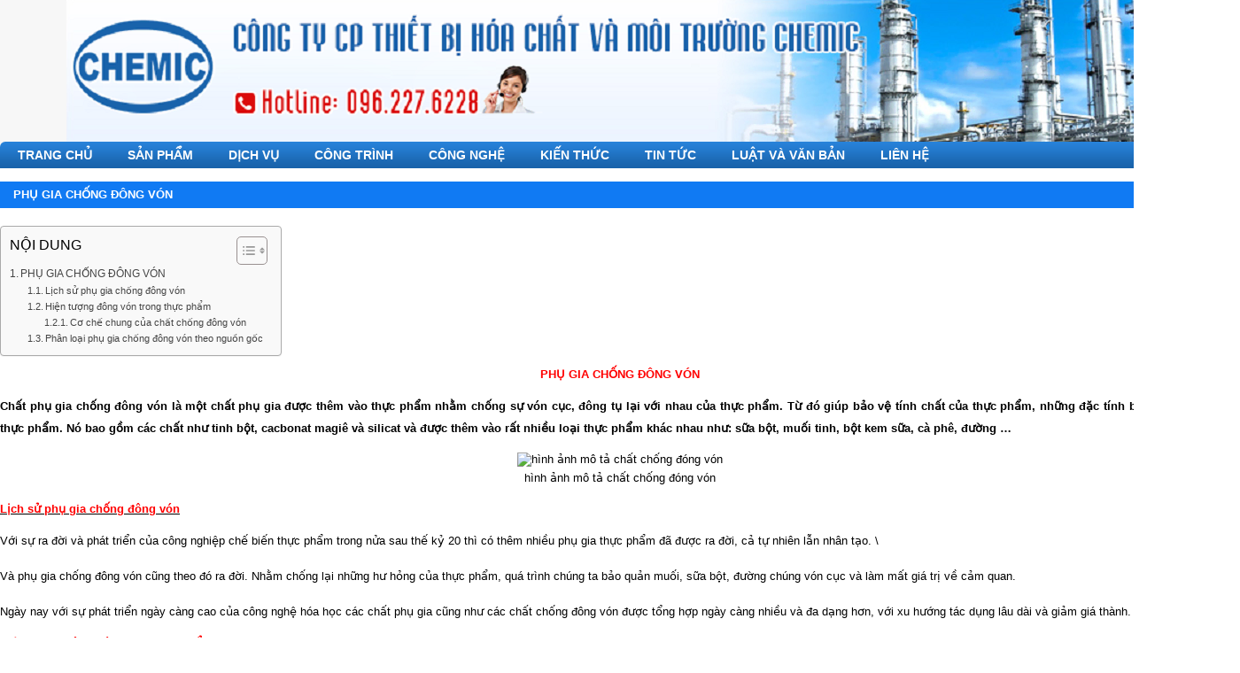

--- FILE ---
content_type: text/html; charset=UTF-8
request_url: https://chemicjsc.com/phu-gia-chong-dong-von/
body_size: 11334
content:
<!DOCTYPE html>
<html lang="vi">
<head>
<meta charset="UTF-8" />
<meta name="viewport" content="width=device-width, initial-scale=1" />
<meta name='robots' content='index, follow, max-image-preview:large, max-snippet:-1, max-video-preview:-1' />

	<!-- This site is optimized with the Yoast SEO plugin v26.7 - https://yoast.com/wordpress/plugins/seo/ -->
	<title>Phụ gia chống đông vón trong công nghệ thực phẩm | Chemic Jsc</title>
	<meta name="description" content="Giới thiệu về phụ gia chống đông vón sử dụng trong công nghệ thực phẩm. Khái niệm chất phụ gia chống đông vón và phân loại phụ gia chống đông vón" />
	<meta property="og:locale" content="vi_VN" />
	<meta property="og:type" content="article" />
	<meta property="og:title" content="Phụ gia chống đông vón trong công nghệ thực phẩm | Chemic Jsc" />
	<meta property="og:description" content="Giới thiệu về phụ gia chống đông vón sử dụng trong công nghệ thực phẩm. Khái niệm chất phụ gia chống đông vón và phân loại phụ gia chống đông vón" />
	<meta property="og:url" content="https://chemicjsc.com/phu-gia-chong-dong-von/" />
	<meta property="og:site_name" content="Chemic_Jsc" />
	<meta property="article:published_time" content="2016-12-20T12:32:37+00:00" />
	<meta property="article:modified_time" content="2018-05-16T15:30:00+00:00" />
	<meta property="og:image" content="https://chemicjsc.com/wp-content/uploads/2016/12/chat-chong-dong-ran.jpg" />
	<meta property="og:image:width" content="350" />
	<meta property="og:image:height" content="239" />
	<meta property="og:image:type" content="image/jpeg" />
	<meta name="author" content="Nguyễn Quế" />
	<meta name="twitter:label1" content="Được viết bởi" />
	<meta name="twitter:data1" content="Nguyễn Quế" />
	<meta name="twitter:label2" content="Ước tính thời gian đọc" />
	<meta name="twitter:data2" content="4 phút" />
	<script type="application/ld+json" class="yoast-schema-graph">{"@context":"https://schema.org","@graph":[{"@type":"Article","@id":"https://chemicjsc.com/phu-gia-chong-dong-von/#article","isPartOf":{"@id":"https://chemicjsc.com/phu-gia-chong-dong-von/"},"author":{"name":"Nguyễn Quế","@id":"https://chemicjsc.com/#/schema/person/22cc40c9dc3aaa3e33557bb11950d225"},"headline":"Phụ gia chống đông vón","datePublished":"2016-12-20T12:32:37+00:00","dateModified":"2018-05-16T15:30:00+00:00","mainEntityOfPage":{"@id":"https://chemicjsc.com/phu-gia-chong-dong-von/"},"wordCount":895,"publisher":{"@id":"https://chemicjsc.com/#organization"},"image":{"@id":"https://chemicjsc.com/phu-gia-chong-dong-von/#primaryimage"},"thumbnailUrl":"https://chemicjsc.com/wp-content/uploads/2016/12/chat-chong-dong-ran.jpg","keywords":["công nghệ thực phẩm"],"articleSection":["KIẾN THỨC"],"inLanguage":"vi"},{"@type":"WebPage","@id":"https://chemicjsc.com/phu-gia-chong-dong-von/","url":"https://chemicjsc.com/phu-gia-chong-dong-von/","name":"Phụ gia chống đông vón trong công nghệ thực phẩm | Chemic Jsc","isPartOf":{"@id":"https://chemicjsc.com/#website"},"primaryImageOfPage":{"@id":"https://chemicjsc.com/phu-gia-chong-dong-von/#primaryimage"},"image":{"@id":"https://chemicjsc.com/phu-gia-chong-dong-von/#primaryimage"},"thumbnailUrl":"https://chemicjsc.com/wp-content/uploads/2016/12/chat-chong-dong-ran.jpg","datePublished":"2016-12-20T12:32:37+00:00","dateModified":"2018-05-16T15:30:00+00:00","description":"Giới thiệu về phụ gia chống đông vón sử dụng trong công nghệ thực phẩm. Khái niệm chất phụ gia chống đông vón và phân loại phụ gia chống đông vón","breadcrumb":{"@id":"https://chemicjsc.com/phu-gia-chong-dong-von/#breadcrumb"},"inLanguage":"vi","potentialAction":[{"@type":"ReadAction","target":["https://chemicjsc.com/phu-gia-chong-dong-von/"]}]},{"@type":"ImageObject","inLanguage":"vi","@id":"https://chemicjsc.com/phu-gia-chong-dong-von/#primaryimage","url":"https://chemicjsc.com/wp-content/uploads/2016/12/chat-chong-dong-ran.jpg","contentUrl":"https://chemicjsc.com/wp-content/uploads/2016/12/chat-chong-dong-ran.jpg","width":350,"height":239,"caption":"Hình ảnh phụ gia chống đóng rắn"},{"@type":"BreadcrumbList","@id":"https://chemicjsc.com/phu-gia-chong-dong-von/#breadcrumb","itemListElement":[{"@type":"ListItem","position":1,"name":"Home","item":"https://chemicjsc.com/"},{"@type":"ListItem","position":2,"name":"Phụ gia chống đông vón"}]},{"@type":"WebSite","@id":"https://chemicjsc.com/#website","url":"https://chemicjsc.com/","name":"Chemic_Jsc","description":"UY TÍN - CHẤT LƯỢNG","publisher":{"@id":"https://chemicjsc.com/#organization"},"potentialAction":[{"@type":"SearchAction","target":{"@type":"EntryPoint","urlTemplate":"https://chemicjsc.com/?s={search_term_string}"},"query-input":{"@type":"PropertyValueSpecification","valueRequired":true,"valueName":"search_term_string"}}],"inLanguage":"vi"},{"@type":"Organization","@id":"https://chemicjsc.com/#organization","name":"công ty cp thiết bị hóa chất và môi trường chemic","url":"https://chemicjsc.com/","logo":{"@type":"ImageObject","inLanguage":"vi","@id":"https://chemicjsc.com/#/schema/logo/image/","url":"https://chemicjsc.com/wp-content/uploads/2018/03/favicon-copy.png","contentUrl":"https://chemicjsc.com/wp-content/uploads/2018/03/favicon-copy.png","width":1000,"height":1000,"caption":"công ty cp thiết bị hóa chất và môi trường chemic"},"image":{"@id":"https://chemicjsc.com/#/schema/logo/image/"},"sameAs":["https://www.youtube.com/channel/UC4oEt9wEA-sJG_mPqQNPEXQ/featured?view_as=subscriber"]},{"@type":"Person","@id":"https://chemicjsc.com/#/schema/person/22cc40c9dc3aaa3e33557bb11950d225","name":"Nguyễn Quế","sameAs":["https://chemicjsc.com"]}]}</script>
	<!-- / Yoast SEO plugin. -->


<link rel="alternate" type="application/rss+xml" title="Dòng thông tin Chemic_Jsc &raquo;" href="https://chemicjsc.com/feed/" />
<link rel="alternate" type="application/rss+xml" title="Chemic_Jsc &raquo; Dòng bình luận" href="https://chemicjsc.com/comments/feed/" />
<link rel="alternate" title="oNhúng (JSON)" type="application/json+oembed" href="https://chemicjsc.com/wp-json/oembed/1.0/embed?url=https%3A%2F%2Fchemicjsc.com%2Fphu-gia-chong-dong-von%2F" />
<link rel="alternate" title="oNhúng (XML)" type="text/xml+oembed" href="https://chemicjsc.com/wp-json/oembed/1.0/embed?url=https%3A%2F%2Fchemicjsc.com%2Fphu-gia-chong-dong-von%2F&#038;format=xml" />
<style id='wp-img-auto-sizes-contain-inline-css' type='text/css'>
img:is([sizes=auto i],[sizes^="auto," i]){contain-intrinsic-size:3000px 1500px}
/*# sourceURL=wp-img-auto-sizes-contain-inline-css */
</style>
<style id='wp-block-library-inline-css' type='text/css'>
:root{--wp-block-synced-color:#7a00df;--wp-block-synced-color--rgb:122,0,223;--wp-bound-block-color:var(--wp-block-synced-color);--wp-editor-canvas-background:#ddd;--wp-admin-theme-color:#007cba;--wp-admin-theme-color--rgb:0,124,186;--wp-admin-theme-color-darker-10:#006ba1;--wp-admin-theme-color-darker-10--rgb:0,107,160.5;--wp-admin-theme-color-darker-20:#005a87;--wp-admin-theme-color-darker-20--rgb:0,90,135;--wp-admin-border-width-focus:2px}@media (min-resolution:192dpi){:root{--wp-admin-border-width-focus:1.5px}}.wp-element-button{cursor:pointer}:root .has-very-light-gray-background-color{background-color:#eee}:root .has-very-dark-gray-background-color{background-color:#313131}:root .has-very-light-gray-color{color:#eee}:root .has-very-dark-gray-color{color:#313131}:root .has-vivid-green-cyan-to-vivid-cyan-blue-gradient-background{background:linear-gradient(135deg,#00d084,#0693e3)}:root .has-purple-crush-gradient-background{background:linear-gradient(135deg,#34e2e4,#4721fb 50%,#ab1dfe)}:root .has-hazy-dawn-gradient-background{background:linear-gradient(135deg,#faaca8,#dad0ec)}:root .has-subdued-olive-gradient-background{background:linear-gradient(135deg,#fafae1,#67a671)}:root .has-atomic-cream-gradient-background{background:linear-gradient(135deg,#fdd79a,#004a59)}:root .has-nightshade-gradient-background{background:linear-gradient(135deg,#330968,#31cdcf)}:root .has-midnight-gradient-background{background:linear-gradient(135deg,#020381,#2874fc)}:root{--wp--preset--font-size--normal:16px;--wp--preset--font-size--huge:42px}.has-regular-font-size{font-size:1em}.has-larger-font-size{font-size:2.625em}.has-normal-font-size{font-size:var(--wp--preset--font-size--normal)}.has-huge-font-size{font-size:var(--wp--preset--font-size--huge)}.has-text-align-center{text-align:center}.has-text-align-left{text-align:left}.has-text-align-right{text-align:right}.has-fit-text{white-space:nowrap!important}#end-resizable-editor-section{display:none}.aligncenter{clear:both}.items-justified-left{justify-content:flex-start}.items-justified-center{justify-content:center}.items-justified-right{justify-content:flex-end}.items-justified-space-between{justify-content:space-between}.screen-reader-text{border:0;clip-path:inset(50%);height:1px;margin:-1px;overflow:hidden;padding:0;position:absolute;width:1px;word-wrap:normal!important}.screen-reader-text:focus{background-color:#ddd;clip-path:none;color:#444;display:block;font-size:1em;height:auto;left:5px;line-height:normal;padding:15px 23px 14px;text-decoration:none;top:5px;width:auto;z-index:100000}html :where(.has-border-color){border-style:solid}html :where([style*=border-top-color]){border-top-style:solid}html :where([style*=border-right-color]){border-right-style:solid}html :where([style*=border-bottom-color]){border-bottom-style:solid}html :where([style*=border-left-color]){border-left-style:solid}html :where([style*=border-width]){border-style:solid}html :where([style*=border-top-width]){border-top-style:solid}html :where([style*=border-right-width]){border-right-style:solid}html :where([style*=border-bottom-width]){border-bottom-style:solid}html :where([style*=border-left-width]){border-left-style:solid}html :where(img[class*=wp-image-]){height:auto;max-width:100%}:where(figure){margin:0 0 1em}html :where(.is-position-sticky){--wp-admin--admin-bar--position-offset:var(--wp-admin--admin-bar--height,0px)}@media screen and (max-width:600px){html :where(.is-position-sticky){--wp-admin--admin-bar--position-offset:0px}}
/*wp_block_styles_on_demand_placeholder:6969a402664fa*/
/*# sourceURL=wp-block-library-inline-css */
</style>
<style id='classic-theme-styles-inline-css' type='text/css'>
/*! This file is auto-generated */
.wp-block-button__link{color:#fff;background-color:#32373c;border-radius:9999px;box-shadow:none;text-decoration:none;padding:calc(.667em + 2px) calc(1.333em + 2px);font-size:1.125em}.wp-block-file__button{background:#32373c;color:#fff;text-decoration:none}
/*# sourceURL=/wp-includes/css/classic-themes.min.css */
</style>
<style id='woocommerce-inline-inline-css' type='text/css'>
.woocommerce form .form-row .required { visibility: visible; }
/*# sourceURL=woocommerce-inline-inline-css */
</style>
<link rel='stylesheet' id='wpo_min-header-0-css' href='https://chemicjsc.com/wp-content/cache/wpo-minify/1768194433/assets/wpo-minify-header-b5a04ac3.min.css' type='text/css' media='all' />
<link rel='stylesheet' id='wpo_min-header-1-css' href='https://chemicjsc.com/wp-content/cache/wpo-minify/1768194433/assets/wpo-minify-header-eece1418.min.css' type='text/css' media='only screen and (max-width: 768px)' />
<link rel='stylesheet' id='wpo_min-header-2-css' href='https://chemicjsc.com/wp-content/cache/wpo-minify/1768194433/assets/wpo-minify-header-da3a440e.min.css' type='text/css' media='all' />
<script type="text/javascript" src="https://chemicjsc.com/wp-content/cache/wpo-minify/1768194433/assets/wpo-minify-header-7bc60e4e.min.js" id="wpo_min-header-0-js"></script>
<script type="text/javascript" id="wpo_min-header-1-js-extra">
/* <![CDATA[ */
var wc_add_to_cart_params = {"ajax_url":"/wp-admin/admin-ajax.php","wc_ajax_url":"/?wc-ajax=%%endpoint%%","i18n_view_cart":"Xem gi\u1ecf h\u00e0ng","cart_url":"https://chemicjsc.com","is_cart":"","cart_redirect_after_add":"no"};
var woocommerce_params = {"ajax_url":"/wp-admin/admin-ajax.php","wc_ajax_url":"/?wc-ajax=%%endpoint%%","i18n_password_show":"Hi\u1ec3n th\u1ecb m\u1eadt kh\u1ea9u","i18n_password_hide":"\u1ea8n m\u1eadt kh\u1ea9u"};
//# sourceURL=wpo_min-header-1-js-extra
/* ]]> */
</script>
<script type="text/javascript" src="https://chemicjsc.com/wp-content/cache/wpo-minify/1768194433/assets/wpo-minify-header-ea8d3721.min.js" id="wpo_min-header-1-js" defer="defer" data-wp-strategy="defer"></script>
<script type="text/javascript" src="https://chemicjsc.com/wp-content/cache/wpo-minify/1768194433/assets/wpo-minify-header-690f078c.min.js" id="wpo_min-header-2-js"></script>
<link rel="https://api.w.org/" href="https://chemicjsc.com/wp-json/" /><link rel="alternate" title="JSON" type="application/json" href="https://chemicjsc.com/wp-json/wp/v2/posts/2242" /><link rel="EditURI" type="application/rsd+xml" title="RSD" href="https://chemicjsc.com/xmlrpc.php?rsd" />
<link rel='shortlink' href='https://chemicjsc.com/?p=2242' />
<link rel='shortcut icon' type='image/png' href='//chemicjsc.com/wp-content/uploads/2018/03/favicon-copy.png' /><!--[if lt IE 9]><script src="//html5shiv.googlecode.com/svn/trunk/html5.js"></script><![endif]-->
	<noscript><style>.woocommerce-product-gallery{ opacity: 1 !important; }</style></noscript>
	<style type="text/css" id="custom-background-css">
body.custom-background { background-color: #ffffff; }
</style>
	</head>
<body class="wp-singular post-template-default single single-post postid-2242 single-format-standard custom-background wp-theme-genesis wp-child-theme-RTNormal theme-genesis woocommerce-no-js header-full-width nolayout" itemscope="itemscope" itemtype="http://schema.org/WebPage"><div class="site-container"><header class="site-header" role="banner" itemscope="itemscope" itemtype="http://schema.org/WPHeader"><div class="wrap"><div class='header-banner' style=''><div class="wrap"><div class="header-logo"><a class='banner-mobile' href='https://chemicjsc.com' title='Chemic_Jsc'><img src='//chemicjsc.com/wp-content/uploads/2016/12/daf.png' alt='Chemic_Jsc' /></a></div><div class="header-content"></div></div></div></div></header><nav class="nav-primary" role="navigation" itemscope="itemscope" itemtype="http://schema.org/SiteNavigationElement"><div class="wrap"><ul id="menu-top-menu" class="menu genesis-nav-menu menu-primary"><li id="menu-item-1850" class="menu-item menu-item-type-custom menu-item-object-custom menu-item-home menu-item-1850"><a href="https://chemicjsc.com/">TRANG CHỦ</a></li>
<li id="menu-item-1944" class="menu-item menu-item-type-taxonomy menu-item-object-product_cat menu-item-has-children menu-item-1944"><a href="https://chemicjsc.com/danh-muc/san-pham/">SẢN PHẨM</a>
<ul class="sub-menu">
	<li id="menu-item-5111" class="menu-item menu-item-type-taxonomy menu-item-object-product_cat menu-item-has-children menu-item-5111"><a href="https://chemicjsc.com/danh-muc/danh-muc-san-pham/he-thong-xu-ly-nuoc/">THIẾT BỊ XỬ LÝ NƯỚC</a>
	<ul class="sub-menu">
		<li id="menu-item-5123" class="menu-item menu-item-type-post_type menu-item-object-product menu-item-5123"><a href="https://chemicjsc.com/san-pham/thap-oxy-hoa/">Tháp oxy hóa</a></li>
		<li id="menu-item-5122" class="menu-item menu-item-type-post_type menu-item-object-product menu-item-5122"><a href="https://chemicjsc.com/san-pham/binh-loc-ap-luc/">Bình lọc áp lực</a></li>
		<li id="menu-item-5121" class="menu-item menu-item-type-post_type menu-item-object-product menu-item-5121"><a href="https://chemicjsc.com/san-pham/be-lang-lamella/">Bể lắng lamella</a></li>
		<li id="menu-item-5120" class="menu-item menu-item-type-post_type menu-item-object-product menu-item-5120"><a href="https://chemicjsc.com/san-pham/be-lang-dung/">Bể lắng đứng</a></li>
		<li id="menu-item-5124" class="menu-item menu-item-type-post_type menu-item-object-product menu-item-5124"><a href="https://chemicjsc.com/san-pham/thiet-bi-loc-tu-rua/">Bể lọc trọng lực tự rửa</a></li>
		<li id="menu-item-5146" class="menu-item menu-item-type-post_type menu-item-object-product menu-item-5146"><a href="https://chemicjsc.com/san-pham/he-thong-loc-nuoc-gieng/">Hệ thống lọc nước cấp</a></li>
		<li id="menu-item-5153" class="menu-item menu-item-type-post_type menu-item-object-product menu-item-5153"><a href="https://chemicjsc.com/san-pham/thiet-bi-lam-mem-nuoc/">Hệ thống làm mềm nước</a></li>
		<li id="menu-item-5147" class="menu-item menu-item-type-post_type menu-item-object-product menu-item-5147"><a href="https://chemicjsc.com/san-pham/he-thong-loc-nuoc-ro/">Hệ thống lọc nước RO</a></li>
	</ul>
</li>
	<li id="menu-item-5110" class="menu-item menu-item-type-taxonomy menu-item-object-product_cat menu-item-has-children menu-item-5110"><a href="https://chemicjsc.com/danh-muc/danh-muc-san-pham/he-thong-thi-nghiem/">HỆ THỐNG THÍ NGHIỆM</a>
	<ul class="sub-menu">
		<li id="menu-item-5126" class="menu-item menu-item-type-post_type menu-item-object-product menu-item-5126"><a href="https://chemicjsc.com/san-pham/he-thi-nghiem-co-dac-hai-noi-chan-khong/">Hệ thí nghiệm cô đặc hai nồi chân không</a></li>
		<li id="menu-item-5129" class="menu-item menu-item-type-post_type menu-item-object-product menu-item-5129"><a href="https://chemicjsc.com/san-pham/he-thi-nghiem-say-tuan-hoan-khi-thai/">Hệ thí nghiệm sấy tuần hoàn khí thải</a></li>
		<li id="menu-item-5130" class="menu-item menu-item-type-post_type menu-item-object-product menu-item-5130"><a href="https://chemicjsc.com/san-pham/he-thi-nghiem-xac-dinh-che-do-chay-cua-dong/">Hệ thí nghiệm xác định chế độ chảy của dòng</a></li>
		<li id="menu-item-5131" class="menu-item menu-item-type-post_type menu-item-object-product menu-item-5131"><a href="https://chemicjsc.com/san-pham/he-thi-nghiem-xac-dinh-he-so-truyen-nhiet/">Hệ thí nghiệm xác định hệ số truyền nhiệt</a></li>
		<li id="menu-item-5132" class="menu-item menu-item-type-post_type menu-item-object-product menu-item-5132"><a href="https://chemicjsc.com/san-pham/he-thi-nghiem-xac-dinh-phan-bo-van-toc/">Hệ thí nghiệm xác định phân bố vận tốc</a></li>
		<li id="menu-item-5125" class="menu-item menu-item-type-post_type menu-item-object-product menu-item-5125"><a href="https://chemicjsc.com/san-pham/he-thi-nghiem-bom-ly-tam/">Hệ thí nghiệm đường đặc tuyến bơm ly tâm</a></li>
		<li id="menu-item-5133" class="menu-item menu-item-type-post_type menu-item-object-product menu-item-5133"><a href="https://chemicjsc.com/san-pham/he-thi-nghiem-xac-dinh-tro-luc-duong-ong/">Hệ thí nghiệm xác định trở lực đường ống</a></li>
		<li id="menu-item-5127" class="menu-item menu-item-type-post_type menu-item-object-product menu-item-5127"><a href="https://chemicjsc.com/san-pham/he-thi-nghiem-loc-khung-ban/">Hệ thí nghiệm lọc khung bản</a></li>
		<li id="menu-item-5128" class="menu-item menu-item-type-post_type menu-item-object-product menu-item-5128"><a href="https://chemicjsc.com/san-pham/he-thi-nghiem-loc-khung-ban-v2/">Hệ thí nghiệm lọc khung bản V2.0</a></li>
	</ul>
</li>
	<li id="menu-item-5117" class="menu-item menu-item-type-taxonomy menu-item-object-product_cat menu-item-has-children menu-item-5117"><a href="https://chemicjsc.com/danh-muc/danh-muc-san-pham/thiet-bi-xu-ly-khi/">THIẾT BỊ XỬ LÝ KHÍ</a>
	<ul class="sub-menu">
		<li id="menu-item-5135" class="menu-item menu-item-type-post_type menu-item-object-product menu-item-5135"><a href="https://chemicjsc.com/san-pham/thap-xu-ly-khi-thai/">Tháp xử lý khí thải</a></li>
		<li id="menu-item-5136" class="menu-item menu-item-type-post_type menu-item-object-product menu-item-5136"><a href="https://chemicjsc.com/san-pham/thap-hap-thu-rong-xu-ly-khi/">Tháp hấp thụ rỗng xử lý khí</a></li>
		<li id="menu-item-5134" class="menu-item menu-item-type-post_type menu-item-object-product menu-item-5134"><a href="https://chemicjsc.com/san-pham/cyclone-tach-bui/">Cyclone tách bụi</a></li>
	</ul>
</li>
	<li id="menu-item-5164" class="menu-item menu-item-type-taxonomy menu-item-object-product_cat menu-item-has-children menu-item-5164"><a href="https://chemicjsc.com/danh-muc/danh-muc-san-pham/thiet-bi-hoa-chat/">THIẾT BỊ HÓA CHẤT</a>
	<ul class="sub-menu">
		<li id="menu-item-5154" class="menu-item menu-item-type-post_type menu-item-object-product menu-item-5154"><a href="https://chemicjsc.com/san-pham/trao-doi-nhiet-ong-chum/">Trao đổi nhiệt ống chùm</a></li>
		<li id="menu-item-5155" class="menu-item menu-item-type-post_type menu-item-object-product menu-item-5155"><a href="https://chemicjsc.com/san-pham/trao-doi-nhiet-ong-co-canh/">Trao đổi nhiệt ống có cánh</a></li>
		<li id="menu-item-5156" class="menu-item menu-item-type-post_type menu-item-object-product menu-item-5156"><a href="https://chemicjsc.com/san-pham/trao-doi-nhiet-ong-long-ong/">Trao đổi nhiệt ống lồng ống</a></li>
	</ul>
</li>
	<li id="menu-item-2229" class="menu-item menu-item-type-taxonomy menu-item-object-product_cat menu-item-has-children menu-item-2229"><a href="https://chemicjsc.com/danh-muc/danh-muc-san-pham/thiet-bi-thuc-pham/">THIẾT BỊ THỰC PHẨM</a>
	<ul class="sub-menu">
		<li id="menu-item-5151" class="menu-item menu-item-type-post_type menu-item-object-product menu-item-5151"><a href="https://chemicjsc.com/san-pham/may-loc-ruou/">Máy lọc độc tố rượu</a></li>
	</ul>
</li>
	<li id="menu-item-2226" class="menu-item menu-item-type-taxonomy menu-item-object-product_cat menu-item-2226"><a href="https://chemicjsc.com/danh-muc/danh-muc-san-pham/bon-chua/">BỒN CHỨA</a></li>
	<li id="menu-item-5115" class="menu-item menu-item-type-taxonomy menu-item-object-product_cat menu-item-has-children menu-item-5115"><a href="https://chemicjsc.com/danh-muc/danh-muc-san-pham/may-khuat-cong-nghiep/">MÁY KHUẤY CÔNG NGHIỆP</a>
	<ul class="sub-menu">
		<li id="menu-item-5150" class="menu-item menu-item-type-post_type menu-item-object-product menu-item-5150"><a href="https://chemicjsc.com/san-pham/may-khuay-cong-nghiep/">Máy khuấy công nghiệp</a></li>
		<li id="menu-item-5152" class="menu-item menu-item-type-post_type menu-item-object-product menu-item-5152"><a href="https://chemicjsc.com/san-pham/noi-khuay-gia-nhiet/">Nồi khuấy gia nhiệt</a></li>
	</ul>
</li>
	<li id="menu-item-5109" class="menu-item menu-item-type-taxonomy menu-item-object-product_cat menu-item-5109"><a href="https://chemicjsc.com/danh-muc/danh-muc-san-pham/dong-co/">ĐỘNG CƠ</a></li>
	<li id="menu-item-5114" class="menu-item menu-item-type-taxonomy menu-item-object-product_cat menu-item-5114"><a href="https://chemicjsc.com/danh-muc/danh-muc-san-pham/may-bom/">MÁY BƠM</a></li>
	<li id="menu-item-5113" class="menu-item menu-item-type-taxonomy menu-item-object-product_cat menu-item-has-children menu-item-5113"><a href="https://chemicjsc.com/danh-muc/danh-muc-san-pham/hoa-chat/">HÓA CHẤT</a>
	<ul class="sub-menu">
		<li id="menu-item-5148" class="menu-item menu-item-type-post_type menu-item-object-product menu-item-5148"><a href="https://chemicjsc.com/san-pham/hoa-chat-tro-lang-pac/">Hóa chất trợ lắng PAC</a></li>
		<li id="menu-item-5149" class="menu-item menu-item-type-post_type menu-item-object-product menu-item-5149"><a href="https://chemicjsc.com/san-pham/hoa-chat-tro-lang-paa/">Hóa chất trợ lắng PAA</a></li>
	</ul>
</li>
	<li id="menu-item-5119" class="menu-item menu-item-type-taxonomy menu-item-object-product_cat menu-item-has-children menu-item-5119"><a href="https://chemicjsc.com/danh-muc/danh-muc-san-pham/vat-lieu-loc-nuoc/">VẬT LIỆU LỌC NƯỚC</a>
	<ul class="sub-menu">
		<li id="menu-item-5142" class="menu-item menu-item-type-post_type menu-item-object-product menu-item-5142"><a href="https://chemicjsc.com/san-pham/hat-nhua-trao-doi-ion/">Hạt nhựa trao đổi cation</a></li>
		<li id="menu-item-5145" class="menu-item menu-item-type-post_type menu-item-object-product menu-item-5145"><a href="https://chemicjsc.com/san-pham/than-hoat-tinh/">Than hoạt tính</a></li>
		<li id="menu-item-5138" class="menu-item menu-item-type-post_type menu-item-object-product menu-item-5138"><a href="https://chemicjsc.com/san-pham/cat-thach-anh/">Cát thạch anh</a></li>
		<li id="menu-item-5143" class="menu-item menu-item-type-post_type menu-item-object-product menu-item-5143"><a href="https://chemicjsc.com/san-pham/hat-soi-loc-nuoc/">Hạt sỏi lọc nước</a></li>
		<li id="menu-item-5144" class="menu-item menu-item-type-post_type menu-item-object-product menu-item-5144"><a href="https://chemicjsc.com/san-pham/hat-xop-loc-nuoc/">Hạt xốp lọc nước</a></li>
		<li id="menu-item-5140" class="menu-item menu-item-type-post_type menu-item-object-product menu-item-5140"><a href="https://chemicjsc.com/san-pham/hat-mangan-dioxit/">Hạt mangan dioxit</a></li>
		<li id="menu-item-5141" class="menu-item menu-item-type-post_type menu-item-object-product menu-item-5141"><a href="https://chemicjsc.com/san-pham/hat-nang-ph/">Hạt nâng pH</a></li>
	</ul>
</li>
</ul>
</li>
<li id="menu-item-5168" class="menu-item menu-item-type-taxonomy menu-item-object-category menu-item-has-children menu-item-5168"><a href="https://chemicjsc.com/dich-vu/">DỊCH VỤ</a>
<ul class="sub-menu">
	<li id="menu-item-5169" class="menu-item menu-item-type-taxonomy menu-item-object-category menu-item-5169"><a href="https://chemicjsc.com/dich-vu/bao-hanh-hau-mai/">BẢO HÀNH &#8211; HẬU MÃI</a></li>
	<li id="menu-item-5172" class="menu-item menu-item-type-taxonomy menu-item-object-category menu-item-5172"><a href="https://chemicjsc.com/dich-vu/che-tao-thiet-bi/">GIA CÔNG &#8211; CHẾ TẠO</a></li>
	<li id="menu-item-5175" class="menu-item menu-item-type-taxonomy menu-item-object-category menu-item-5175"><a href="https://chemicjsc.com/dich-vu/tu-van-thiet-ke/">TƯ VẤN &#8211; THIẾT KẾ</a></li>
	<li id="menu-item-5173" class="menu-item menu-item-type-taxonomy menu-item-object-category menu-item-5173"><a href="https://chemicjsc.com/dich-vu/lap-dat-sua-chua/">LẮP ĐẶT &#8211; SỬA CHỮA</a></li>
	<li id="menu-item-5170" class="menu-item menu-item-type-taxonomy menu-item-object-category menu-item-5170"><a href="https://chemicjsc.com/dich-vu/boc-bao-on-he-thong/">BỌC BẢO ÔN HỆ THỐNG</a></li>
	<li id="menu-item-5171" class="menu-item menu-item-type-taxonomy menu-item-object-category menu-item-5171"><a href="https://chemicjsc.com/dich-vu/boc-composite-thiet-bi/">BỌC COMPOSITE THIẾT BỊ</a></li>
	<li id="menu-item-5174" class="menu-item menu-item-type-taxonomy menu-item-object-category menu-item-5174"><a href="https://chemicjsc.com/dich-vu/tay-rua-can-ban/">TẨY RỬA CẶN BẨN</a></li>
</ul>
</li>
<li id="menu-item-5165" class="menu-item menu-item-type-taxonomy menu-item-object-category menu-item-has-children menu-item-5165"><a href="https://chemicjsc.com/cong-trinh-thuc-hien/">CÔNG TRÌNH</a>
<ul class="sub-menu">
	<li id="menu-item-5166" class="menu-item menu-item-type-taxonomy menu-item-object-category menu-item-5166"><a href="https://chemicjsc.com/cong-trinh-thuc-hien/cong-trinh-nam-2017/">CÔNG TRÌNH NĂM 2017</a></li>
	<li id="menu-item-5167" class="menu-item menu-item-type-taxonomy menu-item-object-category menu-item-5167"><a href="https://chemicjsc.com/cong-trinh-thuc-hien/cong-trinh-nam-2018/">CÔNG TRÌNH NĂM 2018</a></li>
	<li id="menu-item-5370" class="menu-item menu-item-type-taxonomy menu-item-object-category menu-item-5370"><a href="https://chemicjsc.com/cong-trinh-thuc-hien/cong-trinh-nam-2019/">CÔNG TRÌNH NĂM 2019</a></li>
	<li id="menu-item-5371" class="menu-item menu-item-type-taxonomy menu-item-object-category menu-item-5371"><a href="https://chemicjsc.com/cong-trinh-thuc-hien/cong-trinh-nam-2020/">CÔNG TRÌNH NĂM 2020</a></li>
	<li id="menu-item-5372" class="menu-item menu-item-type-taxonomy menu-item-object-category menu-item-5372"><a href="https://chemicjsc.com/cong-trinh-thuc-hien/cong-trinh-nam-2021/">CÔNG TRÌNH NĂM 2021</a></li>
</ul>
</li>
<li id="menu-item-2626" class="menu-item menu-item-type-taxonomy menu-item-object-category menu-item-has-children menu-item-2626"><a href="https://chemicjsc.com/cong-nghe/">CÔNG NGHỆ</a>
<ul class="sub-menu">
	<li id="menu-item-4855" class="menu-item menu-item-type-taxonomy menu-item-object-category menu-item-4855"><a href="https://chemicjsc.com/cong-nghe/cong-nghe-hoa-chat/">CÔNG NGHỆ HÓA CHẤT</a></li>
	<li id="menu-item-4856" class="menu-item menu-item-type-taxonomy menu-item-object-category menu-item-4856"><a href="https://chemicjsc.com/cong-nghe/cong-nghe-moi-truong/">CÔNG NGHỆ MÔI TRƯỜNG</a></li>
	<li id="menu-item-4857" class="menu-item menu-item-type-taxonomy menu-item-object-category menu-item-4857"><a href="https://chemicjsc.com/cong-nghe/cong-nghe-sinh-hoc/">CÔNG NGHỆ SINH HỌC</a></li>
	<li id="menu-item-4858" class="menu-item menu-item-type-taxonomy menu-item-object-category menu-item-4858"><a href="https://chemicjsc.com/cong-nghe/cong-nghe-thuc-pham/">CÔNG NGHỆ THỰC PHẨM</a></li>
	<li id="menu-item-2668" class="menu-item menu-item-type-taxonomy menu-item-object-category menu-item-2668"><a href="https://chemicjsc.com/cong-nghe/loc-nuoc-sinh-hoat/">LỌC NƯỚC SINH HOẠT</a></li>
	<li id="menu-item-2628" class="menu-item menu-item-type-taxonomy menu-item-object-category menu-item-2628"><a href="https://chemicjsc.com/cong-nghe/xu-ly-nuoc-cap-noi-hoi/">XỬ LÝ NƯỚC CẤP NỒI HƠI</a></li>
	<li id="menu-item-2627" class="menu-item menu-item-type-taxonomy menu-item-object-category menu-item-2627"><a href="https://chemicjsc.com/cong-nghe/xu-ly-khi-thai/">XỬ LÝ KHÍ THẢI</a></li>
	<li id="menu-item-2630" class="menu-item menu-item-type-taxonomy menu-item-object-category menu-item-2630"><a href="https://chemicjsc.com/cong-nghe/cong-nghe-xu-ly-nuoc-thai-sinh-hoat/">XỬ LÝ NƯỚC THẢI SINH HOẠT</a></li>
	<li id="menu-item-2629" class="menu-item menu-item-type-taxonomy menu-item-object-category menu-item-2629"><a href="https://chemicjsc.com/cong-nghe/xu-ly-nuoc-thai-cong-nghiep/">XỬ LÝ NƯỚC THẢI CÔNG NGHIỆP</a></li>
	<li id="menu-item-3210" class="menu-item menu-item-type-taxonomy menu-item-object-category menu-item-3210"><a href="https://chemicjsc.com/cong-nghe/hoa-chat-xu-ly-nuoc/">HÓA CHẤT XỬ LÝ NƯỚC</a></li>
</ul>
</li>
<li id="menu-item-2049" class="menu-item menu-item-type-taxonomy menu-item-object-category current-post-ancestor current-menu-parent current-post-parent menu-item-has-children menu-item-2049"><a href="https://chemicjsc.com/kien-thuc/">KIẾN THỨC</a>
<ul class="sub-menu">
	<li id="menu-item-2830" class="menu-item menu-item-type-taxonomy menu-item-object-category menu-item-2830"><a href="https://chemicjsc.com/cong-nghe/cong-nghe-hoa-chat/">CÔNG NGHỆ HÓA CHẤT</a></li>
	<li id="menu-item-2831" class="menu-item menu-item-type-taxonomy menu-item-object-category menu-item-2831"><a href="https://chemicjsc.com/cong-nghe/cong-nghe-moi-truong/">CÔNG NGHỆ MÔI TRƯỜNG</a></li>
	<li id="menu-item-2832" class="menu-item menu-item-type-taxonomy menu-item-object-category menu-item-2832"><a href="https://chemicjsc.com/cong-nghe/cong-nghe-thuc-pham/">CÔNG NGHỆ THỰC PHẨM</a></li>
	<li id="menu-item-3666" class="menu-item menu-item-type-taxonomy menu-item-object-category menu-item-3666"><a href="https://chemicjsc.com/cong-nghe/cong-nghe-sinh-hoc/">CÔNG NGHỆ SINH HỌC</a></li>
</ul>
</li>
<li id="menu-item-3492" class="menu-item menu-item-type-taxonomy menu-item-object-category menu-item-has-children menu-item-3492"><a href="https://chemicjsc.com/tin-tuc/">TIN TỨC</a>
<ul class="sub-menu">
	<li id="menu-item-5366" class="menu-item menu-item-type-taxonomy menu-item-object-category menu-item-5366"><a href="https://chemicjsc.com/tin-tuc/tin-tuc-cong-ty-chemic/">TIN TỨC CÔNG TY CHEMIC</a></li>
	<li id="menu-item-3497" class="menu-item menu-item-type-taxonomy menu-item-object-category menu-item-3497"><a href="https://chemicjsc.com/tin-tuc/tin-tuyen-dung/">TIN TUYỂN DỤNG</a></li>
	<li id="menu-item-3495" class="menu-item menu-item-type-taxonomy menu-item-object-category menu-item-3495"><a href="https://chemicjsc.com/tin-tuc/tin-tuc-nganh-hoa-chat/">TIN TỨC NGÀNH HÓA CHẤT</a></li>
	<li id="menu-item-3496" class="menu-item menu-item-type-taxonomy menu-item-object-category menu-item-3496"><a href="https://chemicjsc.com/tin-tuc/tin-tuc-nganh-moi-truong/">TIN TỨC NGÀNH MÔI TRƯỜNG</a></li>
	<li id="menu-item-3494" class="menu-item menu-item-type-taxonomy menu-item-object-category menu-item-3494"><a href="https://chemicjsc.com/tin-tuc/tin-tuc-nganh-cong-nghe-thuc-pham/">TIN TỨC NGÀNH CÔNG NGHỆ THỰC PHẨM</a></li>
	<li id="menu-item-3579" class="menu-item menu-item-type-taxonomy menu-item-object-category menu-item-3579"><a href="https://chemicjsc.com/tin-tuc/tin-tuc-nganh-dau-khi/">TIN TỨC NGÀNH DẦU KHÍ</a></li>
</ul>
</li>
<li id="menu-item-5177" class="menu-item menu-item-type-post_type menu-item-object-page menu-item-5177"><a href="https://chemicjsc.com/luat-va-van-ban/">LUẬT VÀ VĂN BẢN</a></li>
<li id="menu-item-5369" class="menu-item menu-item-type-post_type menu-item-object-page menu-item-5369"><a href="https://chemicjsc.com/lien-he/">LIÊN HỆ</a></li>
</ul></div></nav><div class="site-inner">	<div class="content-sidebar-wrap">
				<main class="content" role="main" itemprop="mainContentOfPage" itemscope="itemscope" itemtype="https://schema.org/Blog">
			                <div id="product-detail">
                	                    <h1 class="entry-title">Phụ gia chống đông vón</h1>
                        <div class="clear"></div>
	                    <div class="entry-content">
							<div id="ez-toc-container" class="ez-toc-v2_0_80 counter-hierarchy ez-toc-counter ez-toc-grey ez-toc-container-direction">
<div class="ez-toc-title-container">
<p class="ez-toc-title" style="cursor:inherit">NỘI DUNG</p>
<span class="ez-toc-title-toggle"><a href="#" class="ez-toc-pull-right ez-toc-btn ez-toc-btn-xs ez-toc-btn-default ez-toc-toggle" aria-label="Toggle Table of Content"><span class="ez-toc-js-icon-con"><span class=""><span class="eztoc-hide" style="display:none;">Toggle</span><span class="ez-toc-icon-toggle-span"><svg style="fill: #999;color:#999" xmlns="http://www.w3.org/2000/svg" class="list-377408" width="20px" height="20px" viewBox="0 0 24 24" fill="none"><path d="M6 6H4v2h2V6zm14 0H8v2h12V6zM4 11h2v2H4v-2zm16 0H8v2h12v-2zM4 16h2v2H4v-2zm16 0H8v2h12v-2z" fill="currentColor"></path></svg><svg style="fill: #999;color:#999" class="arrow-unsorted-368013" xmlns="http://www.w3.org/2000/svg" width="10px" height="10px" viewBox="0 0 24 24" version="1.2" baseProfile="tiny"><path d="M18.2 9.3l-6.2-6.3-6.2 6.3c-.2.2-.3.4-.3.7s.1.5.3.7c.2.2.4.3.7.3h11c.3 0 .5-.1.7-.3.2-.2.3-.5.3-.7s-.1-.5-.3-.7zM5.8 14.7l6.2 6.3 6.2-6.3c.2-.2.3-.5.3-.7s-.1-.5-.3-.7c-.2-.2-.4-.3-.7-.3h-11c-.3 0-.5.1-.7.3-.2.2-.3.5-.3.7s.1.5.3.7z"/></svg></span></span></span></a></span></div>
<nav><ul class='ez-toc-list ez-toc-list-level-1 ' ><li class='ez-toc-page-1 ez-toc-heading-level-1'><a class="ez-toc-link ez-toc-heading-1" href="#PHU_GIA_CHONG_DONG_VON" >PHỤ GIA CHỐNG ĐÔNG VÓN</a><ul class='ez-toc-list-level-2' ><li class='ez-toc-heading-level-2'><a class="ez-toc-link ez-toc-heading-2" href="#Lich_su_phu_gia_chong_dong_von" >Lịch sử phụ gia chống đông vón</a></li><li class='ez-toc-page-1 ez-toc-heading-level-2'><a class="ez-toc-link ez-toc-heading-3" href="#Hien_tuong_dong_von_trong_thuc_pham" >Hiện tượng đông vón trong thực phẩm</a><ul class='ez-toc-list-level-3' ><li class='ez-toc-heading-level-3'><a class="ez-toc-link ez-toc-heading-4" href="#Co_che_chung_cua_chat_chong_dong_von" >Cơ chế chung của chất chống đông vón</a></li></ul></li><li class='ez-toc-page-1 ez-toc-heading-level-2'><a class="ez-toc-link ez-toc-heading-5" href="#Phan_loai_phu_gia_chong_dong_von_theo_nguon_goc" >Phân loại phụ gia chống đông vón theo nguồn gốc</a></li></ul></li></ul></nav></div>
<h1 style="text-align: center;"><span class="ez-toc-section" id="PHU_GIA_CHONG_DONG_VON"></span><span style="color: #ff0000;">PHỤ GIA CHỐNG ĐÔNG VÓN</span><span class="ez-toc-section-end"></span></h1>
<p style="text-align: justify;"><strong>Chất phụ gia chống đông vón là một chất phụ gia được thêm vào thực phẩm nhằm chống sự vón cục, đông tụ lại với nhau của thực phẩm. Từ đó giúp bảo vệ tính chất của thực phẩm, những đặc tính ban đầu vốn có của thực phẩm. Nó bao gồm các chất như tinh bột, cacbonat magiê và silicat và được thêm vào rất nhiều loại thực phẩm khác nhau như: sữa bột, muối tinh, bột kem sữa, cà phê, đường …</strong></p>
<div style="width: 360px" class="wp-caption aligncenter"><img fetchpriority="high" decoding="async" title="hình ảnh mô tả chất chống đóng vón" src="http://hoahocngaynay.com/images/stories/thumbnails/01052011/Natri_bicacbonat_9e823b257111ef772d422e6a4a979f93.jpg" alt="hình ảnh mô tả chất chống đóng vón" width="350" height="239" /><p class="wp-caption-text">hình ảnh mô tả chất chống đóng vón</p></div>
<h2 style="text-align: justify;"><span class="ez-toc-section" id="Lich_su_phu_gia_chong_dong_von"></span><span style="text-decoration: underline;"><span style="color: #ff0000;"><strong>Lịch sử phụ gia chống đông vón</strong></span></span><span class="ez-toc-section-end"></span></h2>
<p style="text-align: justify;">Với sự ra đời và phát triển của công nghiệp chế biến thực phẩm trong nửa sau thế kỷ 20 thì có thêm nhiều phụ gia thực phẩm đã được ra đời, cả tự nhiên lẫn nhân tạo. \</p>
<p style="text-align: justify;">Và phụ gia chống đông vón cũng theo đó ra đời. Nhằm chống lại những hư hỏng của thực phẩm, quá trình chúng ta bảo quản muối, sữa bột, đường chúng vón cục và làm mất giá trị về cảm quan.</p>
<p style="text-align: justify;">Ngày nay với sự phát triển ngày càng cao của công nghệ hóa học các chất phụ gia cũng như các chất chống đông vón được tổng hợp ngày càng nhiều và đa dạng hơn, với xu hướng tác dụng lâu dài và giảm giá thành.</p>
<h2 style="text-align: justify;"><span class="ez-toc-section" id="Hien_tuong_dong_von_trong_thuc_pham"></span><span style="text-decoration: underline; color: #ff0000;"><strong>Hiện tượng đông vón trong thực phẩm</strong></span><span class="ez-toc-section-end"></span></h2>
<p style="text-align: justify;">Đông vón là hiện tượng thực phẩm hút ẩm và vón cục lại với nhau, từ đó gây ra những hư hỏng như ẩm mốc, hư hại, ảnh hưởng đến giá trị cảm quan cũng như chất lượng thực phẩm.</p>
<p style="text-align: justify;">Một vài hiện tượng đông vón xãy ra trên những thực phẩm:</p>
<p style="text-align: justify;">– Trong sữa bột: Người sử dụng thường xuyên mở ra mở vào lấy sữa và khi pha sữa lại để bột sữa gần ly nước ấm nóng có khả năng bốc hơi nước, bình nước, phích nước… khiến sữa bị ẩm nhanh chóng, làm hư hại các vi chất trong sữa.</p>
<p style="text-align: justify;">– Trong muối, đường, gia vị… cũng hay bị đông vón lại với nhau, do khi tiếp xúc với không khí bên ngoài chúng hút ẩm và vón cục lại với nhau, làm hư hại..</p>
<h3 style="text-align: justify;"><span class="ez-toc-section" id="Co_che_chung_cua_chat_chong_dong_von"></span><span style="color: #ff0000;"><strong>Cơ chế chung của chất chống đông vón</strong></span><span class="ez-toc-section-end"></span></h3>
<p style="text-align: justify;">Các chất chống đông vón hoạt động bằng cách hấp thụ độ ẩm quá mức của thực phẩm hoặc bằng cách phủ các hạt làm cho chúng không thấm nước. Một số chất chống đóng vón có thể hòa tan trong nước, những chất khác có thể hòa tan trong rượu hoặc các dung môi hữu cơ khác.</p>
<p style="text-align: justify;">Chất đóng vón còn được thêm vào thực phẩm để cải thiện dòng chảy. Nếu không có các chất chống đóng vón, các máy bán hàng tự động như cà phê, sôcola sẽ không tạo ra được dòng chảy thường xuyên. Sữa bột có thể đông lại với nhau trong quá trình đóng gói, chế biến, lưu trữ làm hư hỏng sản phẩm.</p>
<h2 style="text-align: justify;"><span class="ez-toc-section" id="Phan_loai_phu_gia_chong_dong_von_theo_nguon_goc"></span><span style="text-decoration: underline;"><span style="color: #ff0000;"><strong>Phân loại phụ gia chống đông vón theo nguồn gốc</strong></span></span><span class="ez-toc-section-end"></span></h2>
<p style="text-align: justify;">– Nhân tạo: hầu hết các chất chống đông vón được làm từ chất tổng hợp như: silicon dioxide (E551), magie và canxi stearates, canxi silicate (E552), cacbon magie (E504) và sodium aluminosilicate (E554)</p>
<p style="text-align: justify;">– Các chất chống đông vón đến từ các nguồn tự nhiên: cao lanh (E559), talc (E553b) và bentonite (E558)</p>
<p style="text-align: justify;">
	                    </div>
                	                    </div><!--End. Product-Detail-->

                    <div id="related-post">
                        <h4 class="heading">Bài Viết Liên Quan</h4>
                        <ul class="new-list">
                                              <li> 
                            <a href="https://chemicjsc.com/cong-nghe-chiet-xuat-tinh-dau-bang-co2-sieu-toi-han/" title="Công nghệ chiết xuất tinh dầu bằng CO2 siêu tới hạn" > Công nghệ chiết xuất tinh dầu bằng CO2 siêu tới hạn </a>
                        </li>
                                                <li> 
                            <a href="https://chemicjsc.com/tiem-nang-cua-chat-deo-co-the-phan-huy/" title="Tiềm năng của chất dẻo có thể phân hủy" > Tiềm năng của chất dẻo có thể phân hủy </a>
                        </li>
                                                <li> 
                            <a href="https://chemicjsc.com/bai-giang-son-tinh-dien/" title="Bài giảng quy trình sơn tĩnh điện" > Bài giảng quy trình sơn tĩnh điện </a>
                        </li>
                                                <li> 
                            <a href="https://chemicjsc.com/cong-nghe-son-tinh-dien/" title="Công nghệ sơn tĩnh điện" > Công nghệ sơn tĩnh điện </a>
                        </li>
                                                <li> 
                            <a href="https://chemicjsc.com/co-ly-thuyet-xu-ly-nuoc-thai/" title="Cơ sở lý thuyết xử lý nước thải" > Cơ sở lý thuyết xử lý nước thải </a>
                        </li>
                                                <li> 
                            <a href="https://chemicjsc.com/o-nhiem-khong-khi-gay-dot-quy/" title="Ô nhiễm không khí gây đột quỵ" > Ô nhiễm không khí gây đột quỵ </a>
                        </li>
                                            </ul>

                </div>
            
		</main><!-- end #content -->
		<aside class="sidebar sidebar-primary widget-area" role="complementary" itemscope="itemscope" itemtype="http://schema.org/WPSideBar"></aside>	</div><!-- end #content-sidebar-wrap -->
	<aside class="sidebar sidebar-secondary widget-area" role="complementary" itemscope="itemscope" itemtype="http://schema.org/WPSideBar"></aside><div class="box-menu-ft"> <div class="clear"> </div>
         </div></div><footer class="site-footer" role="contentinfo" itemscope="itemscope" itemtype="http://schema.org/WPFooter"><div class="wrap"><p id='credit-link'>
			<strong> Bản quyền thuộc về Công ty CP thiết bị hóa chất và môi trường CHEMIC </strong>
		</p><p id='back-top'> <a href='#top'><span></span></a> </p></div></footer></div><script type="speculationrules">
{"prefetch":[{"source":"document","where":{"and":[{"href_matches":"/*"},{"not":{"href_matches":["/wp-*.php","/wp-admin/*","/wp-content/uploads/*","/wp-content/*","/wp-content/plugins/*","/wp-content/themes/RTNormal/*","/wp-content/themes/genesis/*","/*\\?(.+)"]}},{"not":{"selector_matches":"a[rel~=\"nofollow\"]"}},{"not":{"selector_matches":".no-prefetch, .no-prefetch a"}}]},"eagerness":"conservative"}]}
</script>
	<script type='text/javascript'>
		(function () {
			var c = document.body.className;
			c = c.replace(/woocommerce-no-js/, 'woocommerce-js');
			document.body.className = c;
		})();
	</script>
	<script type="text/javascript" id="wpo_min-footer-0-js-extra">
/* <![CDATA[ */
var eztoc_smooth_local = {"scroll_offset":"30","add_request_uri":"","add_self_reference_link":""};
var ezTOC = {"smooth_scroll":"1","visibility_hide_by_default":"","scroll_offset":"30","fallbackIcon":"\u003Cspan class=\"\"\u003E\u003Cspan class=\"eztoc-hide\" style=\"display:none;\"\u003EToggle\u003C/span\u003E\u003Cspan class=\"ez-toc-icon-toggle-span\"\u003E\u003Csvg style=\"fill: #999;color:#999\" xmlns=\"http://www.w3.org/2000/svg\" class=\"list-377408\" width=\"20px\" height=\"20px\" viewBox=\"0 0 24 24\" fill=\"none\"\u003E\u003Cpath d=\"M6 6H4v2h2V6zm14 0H8v2h12V6zM4 11h2v2H4v-2zm16 0H8v2h12v-2zM4 16h2v2H4v-2zm16 0H8v2h12v-2z\" fill=\"currentColor\"\u003E\u003C/path\u003E\u003C/svg\u003E\u003Csvg style=\"fill: #999;color:#999\" class=\"arrow-unsorted-368013\" xmlns=\"http://www.w3.org/2000/svg\" width=\"10px\" height=\"10px\" viewBox=\"0 0 24 24\" version=\"1.2\" baseProfile=\"tiny\"\u003E\u003Cpath d=\"M18.2 9.3l-6.2-6.3-6.2 6.3c-.2.2-.3.4-.3.7s.1.5.3.7c.2.2.4.3.7.3h11c.3 0 .5-.1.7-.3.2-.2.3-.5.3-.7s-.1-.5-.3-.7zM5.8 14.7l6.2 6.3 6.2-6.3c.2-.2.3-.5.3-.7s-.1-.5-.3-.7c-.2-.2-.4-.3-.7-.3h-11c-.3 0-.5.1-.7.3-.2.2-.3.5-.3.7s.1.5.3.7z\"/\u003E\u003C/svg\u003E\u003C/span\u003E\u003C/span\u003E","chamomile_theme_is_on":""};
var wc_order_attribution = {"params":{"lifetime":1.0e-5,"session":30,"base64":false,"ajaxurl":"https://chemicjsc.com/wp-admin/admin-ajax.php","prefix":"wc_order_attribution_","allowTracking":true},"fields":{"source_type":"current.typ","referrer":"current_add.rf","utm_campaign":"current.cmp","utm_source":"current.src","utm_medium":"current.mdm","utm_content":"current.cnt","utm_id":"current.id","utm_term":"current.trm","utm_source_platform":"current.plt","utm_creative_format":"current.fmt","utm_marketing_tactic":"current.tct","session_entry":"current_add.ep","session_start_time":"current_add.fd","session_pages":"session.pgs","session_count":"udata.vst","user_agent":"udata.uag"}};
//# sourceURL=wpo_min-footer-0-js-extra
/* ]]> */
</script>
<script type="text/javascript" src="https://chemicjsc.com/wp-content/cache/wpo-minify/1768194433/assets/wpo-minify-footer-d25235e8.min.js" id="wpo_min-footer-0-js"></script>
</body>
</html>
